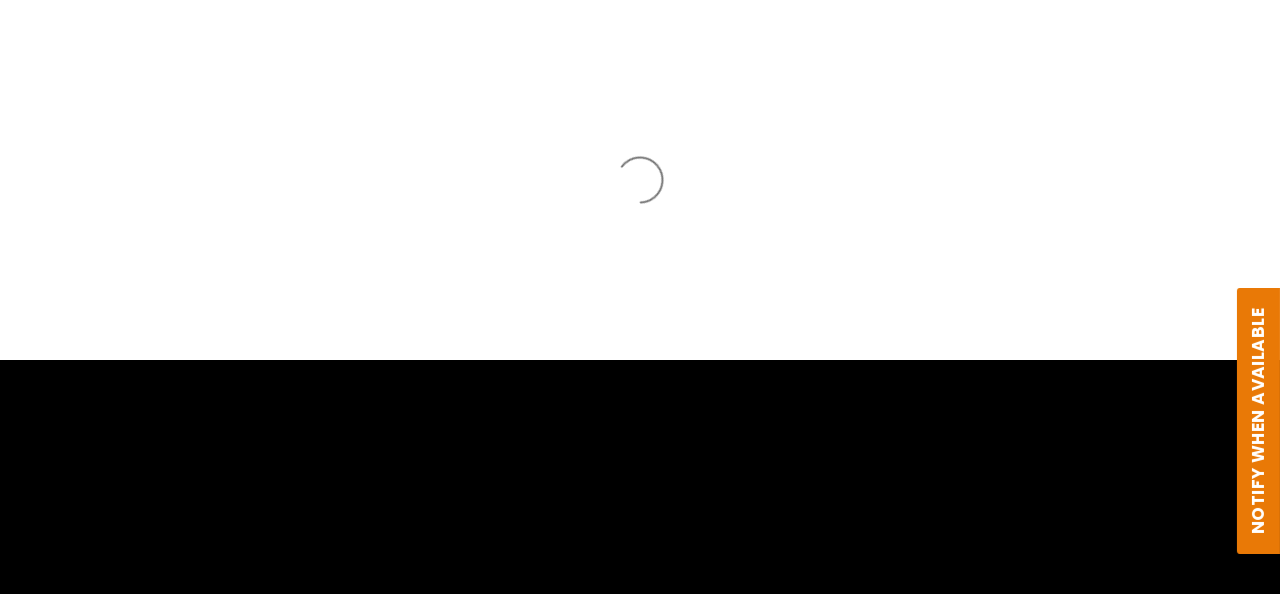

--- FILE ---
content_type: text/javascript
request_url: https://limits.minmaxify.com/tropiflora.myshopify.com?v=139c&r=20260120142400
body_size: 11874
content:
!function(i){if(!i.minMaxify&&-1==location.href.indexOf("checkout.shopify")){var t=i.minMaxifyContext||{},a=i.minMaxify={shop:"tropiflora.myshopify.com",cart:null,cartLoadTryCount:0,customer:t.customer,feedback:function(i){if(!(n.search(/\/(account|password|checkouts|cache|blogs|pages|\d+\/)/)>=0)){var t=new XMLHttpRequest;t.open("POST","https://app.minmaxify.com/report"),t.send(location.protocol+"//"+a.shop+n+"\n"+i)}},guarded:function(i,t){return function(){try{var n=t&&t.apply(this,arguments),e=i.apply(this,arguments);return t?e||n:e}catch(i){console.error(i);var l=i.toString();-1==l.indexOf("Maximum call stack")&&a.feedback("ex\n"+(i.stack||"")+"\n"+l)}}}},n=i.location.pathname;a.guarded((function(){var e,l,o,r,s,u=i.jQuery,m=i.document,c={btnCheckout:"[name=checkout],[href='/checkout'],[type=submit][value=Checkout],[onclick='window.location\\=\\'\\/checkout\\''],form[action='/checkout'] [type=submit],.checkout_button,form[action='/cart'] [type=submit].button-cart-custom,.btn-checkout,.checkout-btn,.button-checkout,.rebuy-cart__checkout-button,.gokwik-checkout,.tdf_btn_ck",lblCheckout:"[name=checkout],.checkout_button_label",btnCartQtyAdjust:".cart-item-decrease,.cart-item-increase,.js--qty-adjuster,.js-qty__adjust,.minmaxify-quantity-button,.numberUpDown > *,.cart-item button.adjust,.cart-wrapper .quantity-selector__button,.cart .product-qty > .items,.cart__row [type=button],.cart-item-quantity button.adjust,.cart_items .js-change-quantity,.ajaxcart__qty-adjust,.cart-table-quantity button",divCheckout:".additional-checkout-buttons,.dynamic-checkout__content,.cart__additional_checkout,.additional_checkout_buttons,.paypal-button-context-iframe,.additional-checkout-button--apple-pay,.additional-checkout-button--google-pay",divDynaCheckout:"div.shopify-payment-button,.shopify-payment-button > div,#gokwik-buy-now",fldMin:"",fldQty:"input[name=quantity]",fldCartQty:"input[name^='updates['],.cart__qty-input,[data-cart-item-quantity]",btnCartDrawer:"a[href='/cart'],.js-drawer-open-right",btnUpdate:"[type=submit][name=update],.cart .btn-update"},d=0,p={name:""},f=2e4,h={NOT_VALID_MSG:"Order not valid",CART_UPDATE_MSG:"Cart needs to be updated",CART_AUTO_UPDATE:"Quantities have been changed, press OK to validate the cart.",CART_UPDATE_MSG2:'Cart contents have changed, you must click "Update cart" before proceeding.',VERIFYING_MSG:"Verifying",VERIFYING_EXPANDED:"Please wait while we verify your cart.",PREVENT_CART_UPD_MSG:"\n\n"},k="/";function g(){return(new Date).getTime()}Object.assign;function y(i,t){try{setTimeout(i,t||0)}catch(a){t||i()}}function v(i){return i?"string"==typeof i?m.querySelectorAll(i):i.nodeType?[i]:i:[]}function M(i,t){var a,n=v(i);if(n&&t)for(a=0;a<n.length;++a)t(n[a]);return n}function b(i,t){var a=i&&m.querySelector(i);if(a)return t?"string"==typeof t?a[t]:t(a):a}function x(i,t){if(u)return u(i).trigger(t);M(i,(function(i){i[t]()}))}function _(i,t,a){try{if(u)return u(i).on(t,a)}catch(i){}M(i,(function(i){i.addEventListener(t,a)}))}function T(i,t){try{var a=m.createElement("template");a.innerHTML=i;var n=a.content.childNodes;if(n){if(!t)return n[0];for(;n.length;)t.appendChild(n[0]);return 1}}catch(i){console.error(i)}}function A(i){var t=i.target;try{return(t.closest||t.matches).bind(t)}catch(i){}}function P(){}a.showMessage=function(i){if(E())return(a.closePopup||P)(),!0;var t=G.messages||G.getMessages();if(++d,i&&(a.prevented=g()),!a.showPopup||!a.showPopup(t[0],t.slice(1))){for(var n="",e=0;e<t.length;++e)n+=t[e]+"\n";alert(n),o&&x(c.btnUpdate,"click")}return i&&(i.stopPropagation&&i.stopPropagation(),i.preventDefault&&i.preventDefault()),!1};var B="top: 0; left: 0; width: 100%; height: 100%; position: fixed;",w=".minmaxify-p-bg {"+B+" z-index: 2147483641; overflow: hidden; background: #0B0B0BCC; opacity: 0.2;} .minmaxify-p-bg.minmaxify-a {transition: opacity 0.15s ease-out; opacity: 1; display: block;} .minmaxify-p-wrap {"+B+' display: table; z-index: 2147483642; outline: none !important; pointer-events: none;} .minmaxify-p-wrap > div {display: table-cell; vertical-align: middle;} .minmaxify-dlg {padding:0px; margin:auto; border: 0px;} .minmaxify-dlg::backdrop {background:#0B0B0BBB;} .minmaxify-p {opacity: .5; color: black; background-color: white; padding: 18px; max-width: 500px; margin: 18px auto; width: calc(100% - 36px); pointer-events: auto; border: solid white 1px; overflow: auto; max-height: 95vh;} dialog > .minmaxify-p {margin:auto; width:100%;} .minmaxify-p.minmaxify-a {opacity: 1; transition: all 0.25s ease-in; border-width: 0px;} .minmaxify-ok {display: inline-block; padding: 8px 20px; margin: 0; line-height: 1.42; text-decoration: none; text-align: center; vertical-align: middle; white-space: nowrap; border: 1px solid transparent; border-radius: 2px; font-family: "Montserrat","Helvetica Neue",sans-serif; font-weight: 400;font-size: 14px;text-transform: uppercase;transition:background-color 0.2s ease-out;background-color: #528ec1; color: white; min-width: unset;} .minmaxify-ok:after {content: "OK";} .minmaxify-close {font-style: normal; font-size: 28px; font-family: monospace; overflow: visible; background: transparent; border: 0; appearance: none; display: block; outline: none; padding: 0px; box-shadow: none; margin: -10px -5px 0 0; opacity: .65;} .minmaxify-p button {user-select: none; cursor: pointer; float:right; width: unset;} .minmaxify-close:hover, .minmaxify-close:focus {opacity: 1;} .minmaxify-p ul {padding-left: 2rem; margin-bottom: 2rem;}';function C(i){if(h.locales){var t=(h.locales[a.locale]||{})[i];if(void 0!==t)return t}return h[i]}var L,S={messages:[C("VERIFYING_EXPANDED")],equalTo:function(i){return this===i}},G=S;function I(i){return e?e.getItemLimits(a,i):{}}function O(){return e&&K}function E(){return G.isOk&&!o&&O()||"force"==G.isOk||l}function q(){location.pathname!=n&&(n=location.pathname);try{if(O()&&!l){!function(){var i=a.cart&&a.cart.items;if(!i)return;M(c.fldCartQty,(function(t){for(var a=0;a<i.length;++a){var n=i[a],e=t.dataset;if(n.key==e.lineId||t.id&&-1!=t.id.search(new RegExp("updates(_large)?_"+n.id,"i"))||(e.cartLine||e.index)==a+1){var l=I(n);l.min>1&&!l.combine&&(t.min=l.min),l.max&&(t.max=l.max),l.multiple&&!l.combine&&(t.step=l.multiple);break}}}))}(),M(c.divDynaCheckout,(function(i){i.style.display="none"}));var t=function(t){var a,e;if(!a){if(!e)try{e=decodeURIComponent(n||location.href||"")}catch(i){e=""}if(!((e=e.split("/")).length>2&&"products"==e[e.length-2]))return;a=e[e.length-1]}var l=(i.ShopifyAnalytics||{}).meta||{},o={handle:a,sku:""},r=l.product,s=l.selectedVariantId;if(!r){var u=b("#ProductJson-product-template");if(u)try{r=u._product||JSON.parse(u.dataset.product||u.textContent)}catch(i){}}if(r){o.product_description=r.description,o.product_type=r.type,o.vendor=r.vendor,o.price=r.price,o.product_title=r.title,o.product_id=r.id;var m=r.variants||[],c=m.length;if(s||1==c)for(var d=0;d<c;++d){var p=m[d];if(1==c||p.id==s){o.variant_title=p.public_title,o.sku=p.sku,o.grams=p.weight,o.price=p.price||r.price,o.variant_id=p.id,o.name=p.name,o.product_title||(o.product_title=p.name);break}}}return $(o),o}();if(t){var e=b(c.fldQty);!function(t,a){function n(i,t){if(arguments.length<2)return a.getAttribute(i);null==t?a.removeAttribute(i):a.setAttribute(i,t)}var e=t.max||void 0,l=t.multiple,o=t.min;if((i.minmaxifyDisplayProductLimit||P)(t),a){var r=n("mm-max"),s=n("mm-step"),u=n("mm-min"),m=parseInt(a.max),c=parseInt(a.step),d=parseInt(a.min);stockMax=parseInt(n("mm-stock-max")),val=parseInt(a.value),(o!=u||o>d)&&((u?val==u||val==d:!val||val<o)&&(a.value=o),!t.combine&&o>1?n("min",o):u&&n("min",1),n("mm-min",o)),isNaN(stockMax)&&!r&&(stockMax=parseInt(n("data-max-quantity")||n("max")),n("mm-stock-max",stockMax)),!isNaN(stockMax)&&e&&e>stockMax&&(e=stockMax),(e!=r||isNaN(m)||m>e)&&(e?n("max",e):r&&n("max",null),n("mm-max",e)),(l!=s||l>1&&c!=l)&&(t.combine?s&&n("step",null):n("step",l),n("mm-step",l))}}(I(t),e)}}}catch(i){console.error(i)}return N(),j(),!0}function N(i,t,a){b(c.lblCheckout,(function(n){var e=null===i?n.minMaxifySavedLabel:i;n.minMaxifySavedLabel||(n.minMaxifySavedLabel=n.value||(n.innerText||n.textContent||"").trim()),void 0!==e&&(n.value=e);var l=n.classList;l&&t&&l.add(t),l&&a&&l.remove(a)}))}function U(i){"start"==i?(N(C("VERIFYING_MSG"),"btn--loading"),r||(r=g(),f&&y((function(){r&&g()-r>=f&&(D()&&a.feedback("sv"),G={isOk:"force"},U("stop"))}),f))):"stop"==i?(N(G.isOk?null:C("NOT_VALID_MSG"),0,"btn--loading"),r=0,(a.popupShown||P)()&&y(a.showMessage)):"changed"==i&&N(C("CART_UPDATE_MSG")),j()}function j(){M(c.divCheckout,(function(i){var t=i.style;E()?i.mm_hidden&&(t.display=i.mm_hidden,i.mm_hidden=!1):"none"!=t.display&&(i.mm_hidden=t.display||"block",t.display="none")})),(i.minmaxifyDisplayCartLimits||P)(!l&&G,o)}function R(i){var t=A(i);if(t){if(t(c.btnCheckout))return a.showMessage(i);t(c.btnCartQtyAdjust)&&a.onChange(i)}}function Q(t){null==a.cart&&(a.cart=(i.Shopify||{}).cart||null),t&&function(){let i=(a.cart||{}).items;if(i){K=!0;for(var t=0;t<i.length;++t){var n=i[t];n.quantity&&!$(n)&&(K=!1)}K||Y()}}();var n=a.cart&&a.cart.item_count&&(t||!d&&D());(q()||n||t)&&(O()&&a.cart?(G=e.validateCart(a),U("stop"),n&&(L&&!G.isOk&&!G.equalTo(L)&&m.body?a.showMessage():!d&&D()&&y(a.showMessage,100)),L=G):(G=S,U("start"),a.cart||F()))}function D(){let i=n.length-5;return i<4&&n.indexOf("/cart")==i}function V(i,t,n,e){if(t&&"function"==typeof t.search&&4==i.readyState&&"blob"!=i.responseType){var l,r;try{if(200!=i.status)"POST"==n&&-1!=t.search(/\/cart(\/update|\/change|\/clear|\.js)/)&&(422==i.status?F():o&&(o=!1,Q()));else{if("GET"==n&&-1!=t.search(/\/cart($|\.js|\.json|\?view=)/)&&-1==t.search(/\d\d\d/))return;var s=(l=i.response||i.responseText||"").indexOf&&l.indexOf("{")||0;-1!=t.search(/\/cart(\/update|\/change|\/clear|\.js)/)||"/cart"==t&&0==s?(-1!=t.indexOf("callback=")&&l.substring&&(l=l.substring(s,l.length-1)),r=a.handleCartUpdate(l,-1!=t.indexOf("cart.js")?"get":"update",e)):-1!=t.indexOf("/cart/add")?r=a.handleCartUpdate(l,"add",e):"GET"!=n||D()&&"/cart"!=t||(Q(),r=1)}}catch(i){if(!l||0==i.toString().indexOf("SyntaxError"))return;console.error(i),a.feedback("ex\n"+(i.stack||"")+"\n"+i.toString()+"\n"+t)}r&&H()}}function H(){for(var i=500;i<=2e3;i+=500)y(q,i)}function F(){var i=new XMLHttpRequest,t=k+"cart.js?_="+g();i.open("GET",t),i.mmUrl=null,i.onreadystatechange=function(){V(i,t)},i.send(),y((function(){null==a.cart&&a.cartLoadTryCount++<60&&F()}),5e3+500*a.cartLoadTryCount)}a.getLimitsFor=I,a.checkLimits=E,a.onChange=a.guarded((function(){U("changed"),o=!0,G=D()&&b(c.btnUpdate)?{messages:[C("CART_AUTO_UPDATE")]}:{messages:[C("CART_UPDATE_MSG2")]},j()})),i.getLimits=Q,i.mmIsEnabled=E,a.handleCartUpdate=function(i,t,n){"string"==typeof i&&(i=JSON.parse(i));var e="get"==t&&JSON.stringify(i);if("get"!=t||s!=e){if("update"==t)a.cart=i;else if("add"!=t){if(n&&!i.item_count&&a.cart)return;a.cart=i}else{var l=i.items||[i];i=a.cart;for(var r=0;r<l.length;++r){var u=l[r];i&&i.items||(i=a.cart={total_price:0,total_weight:0,items:[],item_count:0}),i.total_price+=u.line_price,i.total_weight+=u.grams*u.quantity,i.item_count+=u.quantity;for(var m=0;m<i.items.length;++m){var c=i.items[m];if(c.id==u.id){i.total_price-=c.line_price,i.total_weight-=c.grams*c.quantity,i.item_count-=c.quantity,i.items[m]=u,u=0;break}}u&&i.items.unshift(u)}i.items=i.items.filter((function(i){return i.quantity>0})),e=JSON.stringify(i)}return s=e,o=!1,Q(!0),1}if(!G.isOk)return q(),1};var W={},z={},X={},K=!0;function J(i){i?"string"==typeof i&&(i=JSON.parse(i)):i=[],X={};for(var t=0;t<i.length;++t){var a=i[t];a.product_id&&(W[a.product_id]=a),a.variant_id&&(z[a.variant_id]=a),a.id&&(X[a.id]=a)}}function Y(){var i=new XMLHttpRequest;i.open("GET","/apps/minmaxify/liquids/cart-extras?_="+g()),i.mmUrl=null,i.onreadystatechange=function(){4==i.readyState&&(J(i.responseText),Q(!0))},i.send(),y((function(){!K&&a.cartLoadTryCount++<20&&Y()}),1e4+1e3*a.cartLoadTryCount)}function $(i){var t=X[i.id]||z[i.variant_id]||W[i.product_id];if(t)return i.coll=t.collection,i.ptag=t.tag,!0}J(t.cartItemExtras),t.product&&J([t.product]);var Z,ii=i.XMLHttpRequest.prototype,ti=ii.open,ai=ii.send;function ni(){u||(u=i.jQuery);var t=i.Shopify||{},n=t.shop||location.host;if(p=t.theme||p,l=!1,n==a.shop){var e;a.locale=t.locale,q(),function(i,t,n,e){M(i,(function(i){if(!i["mmBound_"+t]){i["mmBound_"+t]=!0;var l=i["on"+t];l&&e?i["on"+t]=a.guarded((function(i){!1!==n()?l.apply(this,arguments):i.preventDefault()})):_(i,t,a.guarded(n))}}))}(c.btnCartDrawer,"click",H),a.showPopup||T('<style type="text/css" minmaxify>'+w+"</style>",m.head)&&(a.showPopup=function(i,t){for(var n='<button title="Close (Esc)" type="button" class="minmaxify-close" aria-label="Close">&times;</button>'+i.replace(new RegExp("\n","g"),"<br/>")+"<ul>",l=0;l<t.length;++l){var o=t[l];o&&(n+="<li>"+o+"</li>")}n+='</ul><div><button class="minmaxify-ok"></button><div style="display:table;clear:both;"></div></div>';var r=b("div.minmaxify-p");if(r)r.innerHTML=n,e&&!e.open&&e.showModal();else{var s=m.body;(e=m.createElement("dialog")).showModal?(e.className="minmaxify-dlg",e.innerHTML="<div class='minmaxify-p minmaxify-a'>"+n+"</div>",s.appendChild(e),e.showModal(),_(e,"click",(function(i){var t=A(i);t&&!t(".minmaxify-p")&&a.closePopup()}))):(e=0,s.insertBefore(T("<div class='minmaxify-p-bg'></div>"),s.firstChild),s.insertBefore(T("<div class='minmaxify-p-wrap'><div><div role='dialog' aria-modal='true' aria-live='assertive' tabindex='1' class='minmaxify-p'>"+n+"</div></div></div>"),s.firstChild),y(M.bind(a,".minmaxify-p-bg, .minmaxify-p",(function(i){i.classList.add("minmaxify-a")}))))}return _(".minmaxify-ok","click",(function(){a.closePopup(1)})),_(".minmaxify-close, .minmaxify-p-bg","click",(function(){a.closePopup()})),1},a.closePopup=function(i){e?e.close():M(".minmaxify-p-wrap, .minmaxify-p-bg",(function(i){i.parentNode.removeChild(i)})),o&&i&&x(c.btnUpdate,"click")},a.popupShown=function(){return e?e.open:v("div.minmaxify-p").length},m.addEventListener("keyup",(function(i){27===i.keyCode&&a.closePopup()}))),ei();var r=document.getElementsByTagName("script");for(let i=0;i<r.length;++i){var s=r[i];s.src&&-1!=s.src.indexOf("trekkie.storefront")&&!s.minMaxify&&(s.minMaxify=1,s.addEventListener("load",ei))}}else l=!0}function ei(){var t=i.trekkie||(i.ShopifyAnalytics||{}).lib||{},n=t.track;n&&!n.minMaxify&&(t.track=function(i){return"Viewed Product Variant"==i&&y(q),n.apply(this,arguments)},t.track.minMaxify=1,t.ready&&(t.ready=a.guarded(Q,t.ready)));var e=i.subscribe;"function"!=typeof e||e.mm_quTracked||(e.mm_quTracked=1,e("quantity-update",a.guarded(q)))}a.initCartValidator=a.guarded((function(i){e||(e=i,l||Q(!0))})),ii.open=function(i,t,a,n,e){return this.mmMethod=i,this.mmUrl=t,ti.apply(this,arguments)},ii.send=function(i){var t=this;return t.addEventListener?t.addEventListener("readystatechange",(function(i){V(t,t.mmUrl,t.mmMethod)})):t.onreadystatechange=a.guarded((function(){V(t,t.mmUrl)}),t.onreadystatechange),ai.apply(t,arguments)},(Z=i.fetch)&&!Z.minMaxify&&(i.fetch=function(i,t){var n,e=(t||i||{}).method||"GET";return n=Z.apply(this,arguments),-1!=(i=((i||{}).url||i||"").toString()).search(/\/cart(\/|\.js)/)&&(n=n.then((function(t){try{var n=a.guarded((function(a){t.readyState=4,t.responseText=a,V(t,i,e,!0)}));t.ok?t.clone().text().then(n):n()}catch(i){}return t}))),n},i.fetch.minMaxify=1),["click"].forEach((function(t){i.addEventListener(t,a.guarded(R),{capture:!0,passive:!1})})),i.addEventListener("keydown",(function(i){i.key,A(i)})),i.addEventListener("change",a.guarded((function(i){var t=A(i);t&&t(c.fldCartQty)&&a.onChange(i)}))),m.addEventListener("DOMContentLoaded",a.guarded((function(){ni(),l||(D()&&y(Q),(i.booster||i.BoosterApps)&&u&&u.fn.ajaxSuccess&&u(m).ajaxSuccess((function(i,t,a){a&&V(t,a.url,a.type)})))}))),ni()}))()}}(window),function(){function i(i,t,a,n){this.cart=t||{},this.opt=i,this.customer=a,this.messages=[],this.locale=n&&n.toLowerCase()}i.prototype={recalculate:function(i){this.isOk=!0,this.messages=!i&&[],this.isApplicable()&&(this._calcWeights(),this.addMsg("INTRO_MSG"),this._doSubtotal(),this._doItems(),this._doGroups(),this._doQtyTotals(),this._doWeight())},getMessages:function(){return this.messages||this.recalculate(),this.messages},isApplicable:function(){var i=this.cart._subtotal=Number(this.cart.total_price||0)/100,t=this.opt.overridesubtotal;if(!(t>0&&i>t)){for(var a=0,n=this.cart.items||[],e=0;e<n.length;e++)a+=Number(n[e].quantity);return this.cart._totalQuantity=a,1}},addMsg:function(i,t){if(!this.messages)return;const a=this.opt.messages;var n=a[i];if(a.locales&&this.locale){var e=(a.locales[this.locale]||{})[i];void 0!==e&&(n=e)}n&&(n=this._fmtMsg(unescape(n),t)),this.messages.push(n)},equalTo:function(i){if(this.isOk!==i.isOk)return!1;var t=this.getMessages(),a=i.messages||i.getMessages&&i.getMessages()||[];if(t.length!=a.length)return!1;for(var n=0;n<t.length;++n)if(t[n]!==a[n])return!1;return!0},_calcWeights:function(){this.weightUnit=this.opt.weightUnit||"g";var i=a[this.weightUnit]||1,t=this.cart.items;if(t)for(var n=0;n<t.length;n++){var e=t[n];e._weight=Math.round(Number(e.grams||0)*i*e.quantity*100)/100}this.cart._totalWeight=Math.round(Number(this.cart.total_weight||0)*i*100)/100},_doSubtotal:function(){var i=this.cart._subtotal,t=this.opt.minorder,a=this.opt.maxorder;i<t&&(this.addMsg("MIN_SUBTOTAL_MSG"),this.isOk=!1),a>0&&i>a&&(this.addMsg("MAX_SUBTOTAL_MSG"),this.isOk=!1)},_doWeight:function(){var i=this.cart._totalWeight,t=this.opt.weightmin,a=this.opt.weightmax;i<t&&(this.addMsg("MIN_WEIGHT_MSG"),this.isOk=!1),a>0&&i>a&&(this.addMsg("MAX_WEIGHT_MSG"),this.isOk=!1)},checkGenericLimit:function(i,t,a){if(!(i.quantity<t.min&&(this.addGenericError("MIN",i,t,a),a)||t.max&&i.quantity>t.max&&(this.addGenericError("MAX",i,t,a),a)||t.multiple>1&&i.quantity%t.multiple>0&&(this.addGenericError("MULT",i,t,a),a))){var n=i.line_price/100;void 0!==t.minAmt&&n<t.minAmt&&(this.addGenericError("MIN_SUBTOTAL",i,t,a),a)||t.maxAmt&&n>t.maxAmt&&this.addGenericError("MAX_SUBTOTAL",i,t,a)}},addGenericError:function(i,t,a,n){var e={item:t};n?(i="PROD_"+i+"_MSG",e.itemLimit=a,e.refItem=n):(i="GROUP_"+i+"_MSG",e.groupLimit=a),this.addMsg(i,e),this.isOk=!1},_buildLimitMaps:function(){var i=this.opt,t=i.items||[];i.bySKU={},i.byId={},i.byHandle={};for(var a=0;a<t.length;++a){var n=t[a];n.sku?i.bySKU[n.sku]=n:(n.h&&(i.byHandle[n.h]=n),n.id&&(i.byId[n.id]=n))}},_doItems:function(){var i,t=this.cart.items||[],a={},n={},e=this.opt;e.byHandle||this._buildLimitMaps(),(e.itemmin||e.itemmax||e.itemmult)&&(i={min:e.itemmin,max:e.itemmax,multiple:e.itemmult});for(var l=0;l<t.length;l++){var o=t[l],r=this.getCartItemKey(o),s=a[r],u=n[o.handle];s?(s.quantity+=o.quantity,s.line_price+=o.line_price,s._weight+=o._weight):s=a[r]={ref:o,quantity:o.quantity,line_price:o.line_price,grams:o.grams,_weight:o._weight,limit:this._getIndividualItemLimit(o)},u?(u.quantity+=o.quantity,u.line_price+=o.line_price,u._weight+=o._weight):u=n[o.handle]={ref:o,quantity:o.quantity,line_price:o.line_price,grams:o.grams,_weight:o._weight},u.limit&&u.limit.combine||(u.limit=s.limit)}for(var m in a){if(o=a[m])((c=o.limit||o.limitRule)?!c.combine:i)&&this.checkGenericLimit(o,c||i,o.ref)}for(var m in n){var c;if(o=n[m])(c=o.limit||o.limitRule)&&c.combine&&this.checkGenericLimit(o,c,o.ref)}},getCartItemKey:function(i){var t=i.handle;return t+=i.sku||i.variant_id},getCartItemIds:function(i){var t={handle:i.handle||"",product_id:i.product_id,sku:i.sku},a=t.handle.indexOf(" ");return a>0&&(t.sku=t.handle.substring(a+1),t.handle=t.handle.substring(0,a)),t},_getIndividualItemLimit:function(i){var t=this.opt,a=this.getCartItemIds(i);return t.bySKU[a.sku]||t.byId[a.product_id]||t.byHandle[a.handle]||this.getIndividualGroupLimit(i,a)},getItemLimit:function(i){var t=this.opt;if(!t)return{};void 0===t.byHandle&&this._buildLimitMaps();var a=this._getIndividualItemLimit(i);return a||(a={min:t.itemmin,max:t.itemmax,multiple:t.itemmult}),a},calcItemLimit:function(i){var t=this.getItemLimit(i);(t={max:t.max||0,multiple:t.multiple||1,min:t.min,combine:t.combine}).min||(t.min=t.multiple);var a=this.opt.maxtotalitems||0;(!t.max||a&&a<t.max)&&(t.max=a);for(var n=this.opt.groups||[],e=0;e<n.length;++e){var l=n[e];1==l.combine&&this.groupIsApplicable(i,l)&&(!t.max||l.max&&l.max<t.max)&&(t.max=l.max)}return t},_doQtyTotals:function(){var i=this.opt.maxtotalitems,t=this.opt.mintotalitems,a=this.opt.multtotalitems,n=this.cart._totalQuantity;0!=i&&n>i&&(this.addMsg("TOTAL_ITEMS_MAX_MSG"),this.isOk=!1),n<t&&(this.addMsg("TOTAL_ITEMS_MIN_MSG"),this.isOk=!1),a>1&&n%a>0&&(this.addMsg("TOTAL_ITEMS_MULT_MSG"),this.isOk=!1)},getIndividualGroupLimit:function(i,t){for(var a=this.opt.groups||[],n=0;n<a.length;++n){var e=a[n];if(1!=e.combine&&this.groupIsApplicable(i,e,t))return e}},groupIsApplicable:function(i,a,n){var e=a.field,l=a.op,o=a.filter;if("[]"==e)return this.checkMultipleConditions(o||[],this.groupIsApplicable.bind(this,i),l,n);var r,s=i[e];switch(e){case"ctags":s=(this.customer||{}).tags||[],r=!0;break;case"product":s=i.product_id;case"coll":case"ptag":r=!0;break;case"price":s/=100;break;case"handle":void 0!==(n||{}).handle&&(s=n.handle)}return r&&("e"==l?(l="oo",o=[o]):"ne"==l&&(l="no",o=[o])),t[l](s,o)},_doGroups:function(){for(var i=this.opt.groups||[],t=0;t<i.length;++t){var a=i[t];if(1==a.combine){for(var n=0,e=0,l=this.cart.items||[],o=0;o<l.length;++o){var r=l[o];this.groupIsApplicable(r,a)&&(n+=r.quantity,e+=r.line_price)}n&&this.checkGenericLimit({quantity:n,line_price:e},a)}}},checkMultipleConditions:function(i,t,a,n){for(var e=0;e<i.length;++e){if(t(i[e],n)){if("not"==a)return!1;if("or"==a)return!0}else{if("and"==a)return!1;if("nor"==a)return!0}}return"and"==a||"not"==a},_fmtMsg:function(i,t){var a,n,e,l=this;return i.replace(/\{\{\s*(.*?)\s*\}\}/g,(function(i,o){try{a||(a=l._getContextMsgVariables(t)||{});var r=a[o];return void 0!==r?r:n||(n=a,l._setGeneralMsgVariables(n),void 0===(r=n[o]))?(e||(e=l._makeEvalFunc(a)),e(o)):r}catch(i){return'"'+i.message+'"'}}))},formatMoney:function(i){var t=this.opt.moneyFormat;if(void 0!==t){try{i=i.toLocaleString()}catch(i){}t&&(i=t.replace(/{{\s*amount[a-z_]*\s*}}/,i))}return i},_getContextMsgVariables(i){if(i){var t,a;if(i.itemLimit){var n=i.item,e=i.refItem||n,l=i.itemLimit;t={item:e,ProductQuantity:n.quantity,ProductName:l.combine&&unescape(e.product_title||l.name)||e.title,GroupTitle:l.title,ProductMinQuantity:l.min,ProductMaxQuantity:l.max,ProductQuantityMultiple:l.multiple},a=[["ProductAmount",Number(n.line_price)/100],["ProductMinAmount",l.minAmt],["ProductMaxAmount",l.maxAmt]]}if(i.groupLimit){n=i.item,e=i.refItem||n,l=i.groupLimit;t={item:e,GroupQuantity:n.quantity,GroupTitle:l.title,GroupMinQuantity:l.min,GroupMaxQuantity:l.max,GroupQuantityMultiple:l.multiple},a=[["GroupAmount",Number(n.line_price)/100],["GroupMinAmount",l.minAmt],["GroupMaxAmount",l.maxAmt]]}if(t){for(var o=0;o<a.length;o++){const i=a[o];isNaN(i[1])||Object.defineProperty(t,i[0],{get:this.formatMoney.bind(this,i[1])})}return t}}},_setGeneralMsgVariables:function(i){var t=this.cart,a=this.opt;i.CartWeight=t._totalWeight,i.CartMinWeight=a.weightmin,i.CartMaxWeight=a.weightmax,i.WeightUnit=this.weightUnit,i.CartQuantity=t._totalQuantity,i.CartMinQuantity=a.mintotalitems,i.CartMaxQuantity=a.maxtotalitems,i.CartQuantityMultiple=a.multtotalitems;for(var n=[["CartAmount",t._subtotal],["CartMinAmount",a.minorder],["CartMaxAmount",a.maxorder]],e=0;e<n.length;e++){const t=n[e];isNaN(t[1])||Object.defineProperty(i,t[0],{get:this.formatMoney.bind(this,t[1])})}},_makeEvalFunc:function(i){return new Function("_expr","with(this) return eval(_expr)").bind(i)}};var t={c:function(i,t){return i&&String(i).indexOf(t)>-1},nc:function(i,t){return i&&-1==String(i).indexOf(t)},e:function(i,t){return i==t},g:function(i,t){return i>t},l:function(i,t){return i<t},ne:function(i,t){return i!=t},be:function(i,t){return i>t[0]&&i<t[1]},oo:function(i,t){if(i){i instanceof Array||(i=[i]);for(var a=0;a<i.length;++a)for(var n=0;n<t.length;++n)if(i[a]==t[n])return 1}},no:function(i,t){i instanceof Array||(i=[i]);for(var a=0;a<i.length;++a)for(var n=0;n<t.length;++n)if(i[a]==t[n])return 0;return 1}},a={g:1,kg:.001,lb:.00220462,oz:.03527396},n={messages:{INTRO_MSG:"Cannot place order, conditions not met: \n\n",GROUP_MIN_SUBTOTAL_MSG:"Must have {{GroupTitle}} for at least {{GroupMinAmount}}.",GROUP_MAX_SUBTOTAL_MSG:"Must have {{GroupTitle}} for at most {{GroupMaxAmount}}.",PROD_MIN_MSG:"{{ProductName}}: Must have at least {{ProductMinQuantity}} of this item.",PROD_MAX_MSG:"{{ProductName}}: Limit {{ProductMaxQuantity}} of this item for VIPP Special plants, thank you!",PROD_MULT_MSG:"{{ProductName}}: Quantity must be a multiple of {{ProductQuantityMultiple}}."},items:[{id:6945038237811,h:"pack-of-tillandsia-ask-harry",name:"Bulk Air Plants: Tillandsia 'Ask Harry' (Miminum of 10)",multiple:10},{id:3932489089139,h:"pack-of-tillandsia-bauple-5-count",name:"Bulk Air Plants: Tillandsia 'Bauple' (Minimum of 5)",multiple:5},{id:3932509700211,h:"pack-of-tillandsia-califano-10-pack",name:"Bulk Air Plants: Tillandsia 'Califano' (Minimum of 10)",multiple:10},{id:3932513173619,h:"pack-of-tillandsia-candy-corn-5-count",name:"Bulk Air Plants: Tillandsia 'Candy Corn' (Minimum of 5)",multiple:5},{id:6648774328435,h:"pack-of-tillandsia-chantilly-10-count",name:"Bulk Air Plants: Tillandsia 'Chantilly' (Minimum of 10)",multiple:10},{id:7353352847475,h:"pack-of-tillandsia-cotton-candy-5-count",name:"Bulk Air Plants: Tillandsia 'Cotton Candy' (Minimum of 5)",multiple:5},{id:6936767725683,h:"pack-of-tillandsia-curly-slim-5-count",name:"Bulk Air Plants: Tillandsia 'Curly Slim' (Minimum of 5)",multiple:5},{id:3936330186867,h:"pack-of-tillandsia-gildora-10-count",name:"Bulk Air Plants: Tillandsia 'Gildora' (Minimum of 5)",multiple:5},{id:3936335396979,h:"pack-of-tillandsia-heathers-blush-10-count",name:"Bulk Air Plants: Tillandsia 'Heather's Blush' (Minimum of 10)",multiple:10},{id:3948699844723,h:"pack-of-tillandsia-jackie-loinaz-10-count",name:"Bulk Air Plants: Tillandsia 'Jackie Loinaz' (Minimum of 5)",multiple:5},{id:6945018609779,h:"pack-of-tillandsia-kashkin-5-count",name:"Bulk Air Plants: Tillandsia 'Kashkin' (Minimum of 5)",multiple:5},{id:3953239457907,h:"pack-of-tillandsia-maya-red-cap-10-count",name:"Bulk Air Plants: Tillandsia 'Maya Red Cap' (Minimum of 10)",multiple:10},{id:3953242407027,h:"pack-of-tillandsia-perfectly-peachy-5-count",name:"Bulk Air Plants: Tillandsia 'Perfectly Peachy' (Minimum of 5)",multiple:5},{id:3953244143731,h:"pack-of-tillandsia-pink-velvet-10-count",name:"Bulk Air Plants: Tillandsia 'Pink Velvet' (Minimum of 10)",multiple:10},{id:6648782225523,h:"pack-of-tillandsia-eric-knobloch-10-count",name:"Bulk Air Plants: Tillandsia 'Purple Punch' (Minimum of 10)",multiple:10},{id:7072282050675,h:"pack-of-tillandsia-red-fountain",name:"Bulk Air Plants: Tillandsia 'Red Fountain' (Minimum of 10)",multiple:10},{id:3953252302963,h:"pack-of-tillandsia-rio-hondo-10-5-count",name:"Bulk Air Plants: Tillandsia 'Rio Hondo' (Minimum of 10)",multiple:10},{id:3953260593267,h:"pack-of-tillandsia-serval-5-count",name:"Bulk Air Plants: Tillandsia 'Serval' (Minimum of 5)",multiple:5},{id:3953261215859,h:"pack-of-tillandsia-sparkler-10-count",name:"Bulk Air Plants: Tillandsia 'Sparkler' (Minimum of 10)",multiple:10},{id:7072324354163,h:"pack-of-tillandsia-starburst-10-count",name:"Bulk Air Plants: Tillandsia 'Starburst' (Minimum of 10)",multiple:10},{id:3953265344627,h:"pack-of-tillandsia-sweet-isabel-10-5-count",name:"Bulk Air Plants: Tillandsia 'Sweet Isabel' (Minimum of 10)",multiple:10},{id:7353292488819,h:"pack-of-tillandsia-timms-outburst-5-count",name:"Bulk Air Plants: Tillandsia 'Timm's Outburst' (Minimum of 5)",multiple:5},{id:3953418535027,h:"pack-of-tillandsia-veronicas-mariposa-10-count",name:"Bulk Air Plants: Tillandsia 'Veronica's Mariposa' (Minimum of 10)",multiple:10},{id:3954281218163,h:"pack-of-tillandsia-victoria",name:"Bulk Air Plants: Tillandsia 'Victoria' (Minimum of 10)",multiple:10},{id:3953429741683,h:"pack-of-tillandsia-white-star-10-count",name:"Bulk Air Plants: Tillandsia 'White Star' (Minimum of 10)",multiple:10},{id:3954803900531,h:"pack-of-tillandsia-wonga-10-count",name:"Bulk Air Plants: Tillandsia 'Wonga' (Minimum of 10)",multiple:10},{id:3953428201587,h:"pack-of-tillandsia-yabba-green-form-10-count",name:"Bulk Air Plants: Tillandsia 'Yabba' Green Form (Minimum of 10)",multiple:10},{id:3829476425843,h:"copy-of-tillandsia-aeranthos-major",name:"Bulk Air Plants: Tillandsia aeranthos 'Major' (Minimum of 10)",multiple:10},{id:3829464268915,h:"copy-of-tillandsia-aeranthos",name:"Bulk Air Plants: Tillandsia aeranthos (Minimum of 10)",multiple:10},{id:3829471740019,h:"copy-of-tillandsia-aeranthos-v-aemula",name:"Bulk Air Plants: Tillandsia aeranthos v. aemula (Minimum of 10)",multiple:10},{id:3926537306227,h:"pack-of-tillandsia-araujei-bronze-10-pack",name:"Bulk Air Plants: Tillandsia araujei 'Bronze' (Minimum of 10)",multiple:10},{id:3926504538227,h:"pack-of-tillandsia-araujei",name:"Bulk Air Plants: Tillandsia araujei (Minimum of 10)",multiple:10},{id:3926545662067,h:"pack-of-tillandsia-baileyi-10-count",name:"Bulk Air Plants: Tillandsia baileyi (Minimum of 10)",multiple:10},{id:3926547169395,h:"pack-of-tillandsia-balbisiana-10-count",name:"Bulk Air Plants: Tillandsia balbisiana (Minimum of 10)",multiple:10},{id:3927094591603,h:"pack-of-tillandsia-bartramii",name:"Bulk Air Plants: Tillandsia bartramii (Minimum of 10)",multiple:10},{id:3932499017843,h:"pack-of-tillandsia-bergeri-10-count",name:"Bulk Air Plants: Tillandsia bergeri (Minimum of 10)",multiple:10},{id:3932502556787,h:"pack-of-tillandsia-brachycaulos-10-count",name:"Bulk Air Plants: Tillandsia brachycaulos (Minimum of 10)",multiple:10},{id:1484279283827,h:"tillandsia-bulbosa-giant-red-form",name:"Bulk Air Plants: Tillandsia bulbosa Giant Red Form (Minimum of 5)",multiple:5},{id:3932505833587,h:"pack-of-tillandsia-bulbosa-red-form-10-count",name:"Bulk Air Plants: Tillandsia bulbosa Red Form (Minimum of 10)",multiple:10},{id:3932508323955,h:"pack-of-tillandsia-butzii-10-count",name:"Bulk Air Plants: Tillandsia butzii (Minimum of 10)",multiple:10},{id:3933611786355,h:"pack-of-tillandsia-capitata-hondurensis",name:"Bulk Air Plants: Tillandsia capitata 'Hondurensis' (Minimum of 10)",multiple:10},{id:3933911548019,h:"pack-of-tillandsia-caputmedusae-10-count",name:"Bulk Air Plants: Tillandsia caputmedusae (Minimum of 10)",multiple:10},{id:3933934682227,h:"copy-of-tillandsia-concolor-cuicatlan",name:"Bulk Air Plants: Tillandsia concolor 'Cuicatlan' (Minimum of 5)",multiple:5},{id:3933930979443,h:"pack-of-tillandsia-concolor-10-count",name:"Bulk Air Plants: Tillandsia concolor (Minimum of 10)",multiple:10},{id:3933941989491,h:"pack-of-tillandsia-espinosae-large-form-5-count",name:"Bulk Air Plants: Tillandsia espinosae Large Form (Minimum of 10)",multiple:10},{id:3933946380403,h:"pack-of-tillandsia-fasciculata-central-america-5-count",name:"Bulk Air Plants: Tillandsia fasciculata Central America (Minimum of 5)",multiple:5},{id:3954800361587,h:"pack-of-tillandsia-filifolia-10-count",name:"Bulk Air Plants: Tillandsia filifolia (Minimum of 10)",multiple:10},{id:3936305250419,h:"pack-of-tillandsia-fuchsii-v-gracilis",name:"Bulk Air Plants: Tillandsia fuchsii v. gracilis (Minimum of 10)",multiple:10},{id:3936307904627,h:"pack-of-tillandsia-funckiana-10-count",name:"Bulk Air Plants: Tillandsia funckiana (Minimum of 10)",multiple:10},{id:3936331563123,h:"pack-of-tillandsia-glabrior-10-5-count",name:"Bulk Air Plants: Tillandsia glabrior (Minimum of 10)",multiple:10},{id:3936333201523,h:"pack-of-tillandsia-harrisii-10-count",name:"Bulk Air Plants: Tillandsia harrisii (Minimum of 10)",multiple:10},{id:3936354009203,h:"pack-of-tillandsia-ionantha-fuego-10-count",name:"Bulk Air Plants: Tillandsia ionantha 'Fuego' (Minimum of 10)",multiple:10},{id:3936370163827,h:"pack-of-tillandsia-ionantha-guatemalan-select-10-count",name:"Bulk Air Plants: Tillandsia ionantha 'Guatemala' (Minimum of 10)",multiple:10},{id:3936373440627,h:"pack-of-tillandsia-ionantha-honduras-5-pack",name:"Bulk Air Plants: Tillandsia ionantha 'Honduras' (Minimum of 10)",multiple:10},{id:3938657992819,h:"pack-of-tillandsia-ionantha-mexican-select-10-count",name:"Bulk Air Plants: Tillandsia ionantha 'Mexican Select' (Minimum of 10)",multiple:10},{id:3938659598451,h:"pack-of-tillandsia-ionantha-rubra-10-count",name:"Bulk Air Plants: Tillandsia ionantha 'Rubra' (Minimum of 10)",multiple:10},{id:1484709658739,h:"tillandsia-ionantha-color-assortment",name:"Bulk Air Plants: Tillandsia ionantha Color Assortment (Minimum of 10)",multiple:10},{id:3948671664243,h:"pack-of-tillandsia-ionantha-v-van-hyningii-10-count",name:"Bulk Air Plants: Tillandsia ionantha v. vanhyningii (Minimum of 10)",multiple:10},{id:3948694044787,h:"pack-of-tillandsia-ixioides-10-count",name:"Bulk Air Plants: Tillandsia ixioides (Minimum of 10)",multiple:10},{id:3948694765683,h:"pack-of-tillandsia-ixioides-x-bergeri-10-count",name:"Bulk Air Plants: Tillandsia ixioides x bergeri (Minimum of 10)",multiple:10},{id:3953237327987,h:"pack-of-tillandsia-juncea-10-count",name:"Bulk Air Plants: Tillandsia juncea (Minimum of 10)",multiple:10},{id:3953238802547,h:"pack-of-tillandsia-juncifolia-10-count",name:"Bulk Air Plants: Tillandsia juncifolia (Minimum of 10)",multiple:10},{id:4653801013363,h:"pack-of-tillandsia-novakii-5-count",name:"Bulk Air Plants: Tillandsia novakii (Minimum of 5)",multiple:5},{id:3953241915507,h:"pack-of-tillandsia-paleacea-canta-10-5-count",name:"Bulk Air Plants: Tillandsia paleacea 'Canta' (Minimum of 10)",multiple:10},{id:3953241292915,h:"pack-of-tillandsia-paleacea-10-count",name:"Bulk Air Plants: Tillandsia paleacea (Minimum of 10)",multiple:10},{id:3933929537651,h:"pack-of-tillandsia-riohondoensis-10-count",name:"Bulk Air Plants: Tillandsia riohondoensis (Minimum of 10)",multiple:10},{id:3953253711987,h:"pack-of-tillandsia-rodrigueziana-mexican-form-5-count",name:"Bulk Air Plants: Tillandsia rodrigueziana Mexican form (Minimum of 5)",multiple:5},{id:7353353633907,h:"pack-of-tillandsia-schiedeana-large-form-totolapan-oaxaca-mexico-10-count",name:"Bulk Air Plants: Tillandsia schiedeana large form, Totolapan, Oaxaca, Mexico (Minimum of 10)",multiple:10},{id:3953255743603,h:"pack-of-tillandsia-schiedeana-major-10-count",name:"Bulk Air Plants: Tillandsia schiedeana v. major (Minimum of 10)",multiple:10},{id:3953258856563,h:"pack-of-tillandsia-schiedeana-minor-10-count",name:"Bulk Air Plants: Tillandsia schiedeana v. minor (Minimum of 10)",multiple:10},{id:3953262395507,h:"pack-of-tillandsia-straminea-apurimac-10-count-1",name:"Bulk Air Plants: Tillandsia straminea 'Apurimac' (Minimum of 10)",multiple:10},{id:3953263149171,h:"pack-of-tillandsia-streptophylla-10-count",name:"Bulk Air Plants: Tillandsia streptophylla (Minimum of 5)",multiple:5},{id:3953263902835,h:"pack-of-tillandsia-stricta-hard-leaf-10-count",name:"Bulk Air Plants: Tillandsia stricta Hard Leaf (Minimum of 10)",multiple:10},{id:3953264754803,h:"pack-of-tillandsia-stricta-x-ixioides-10-count",name:"Bulk Air Plants: Tillandsia stricta x ixioides (Minimum of 10)",multiple:10},{id:3953265934451,h:"pack-of-tillandsia-tectorum-clone-2-5-count",name:"Bulk Air Plants: Tillandsia tectorum clone #2 (Minimum of 5)",multiple:5},{id:3953266425971,h:"pack-of-tillandsia-tenuifolia-v-saxicola-10-count",name:"Bulk Air Plants: Tillandsia tenuifolia v. saxicola (Minimum of 10)",multiple:10},{id:6649231802483,h:"pack-of-tillandsia-tomasellii-5-count",name:"Bulk Air Plants: Tillandsia tomasellii (Minimum of 5)",multiple:5},{id:3953266786419,h:"pack-of-tillandsia-tricolor-v-tricolor-10-count",name:"Bulk Air Plants: Tillandsia tricolor v. tricolor (Minimum of 10)",multiple:10},{id:3953267834995,h:"pack-of-tillandsia-usneoides-5-count",name:"Bulk Air Plants: Tillandsia usneoides (Minimum of 5)",multiple:5},{id:1484170559603,h:"tillandsia-vernicosa",name:"Bulk Air Plants: Tillandsia vernicosa (Minimum of 10)",multiple:10},{id:7353348030579,h:"pack-of-tillandsia-x-wilinskii",name:"Bulk Air Plants: Tillandsia x wilinskii (Minimum of 5)",multiple:5},{id:3954791350387,h:"pack-of-tillandsia-xerographica-3-count",name:"Bulk Air Plants: Tillandsia xerographica (Minimum of 3)",multiple:3}],groups:[{field:"coll",op:"e",filter:[68184965235],title:"BULK Air Plant Minimum",combine:!0,minAmt:100}],rules:[],moneyFormat:"${{amount}}",weightUnit:"lb",customerTagEnabled:!1,customerTagOp:"contains"},e={apiVer:[1,1],validateCart:function(i){var t=this.instantiate(i);return t.recalculate(),t},getItemLimits:function(i,t){var a=this.instantiate(i);return a.isApplicable()?a.calcItemLimit(t):{min:1}},instantiate:function(t){return new i(n,t.cart,t.customer,t.locale)}};minMaxify.initCartValidator(e)}();